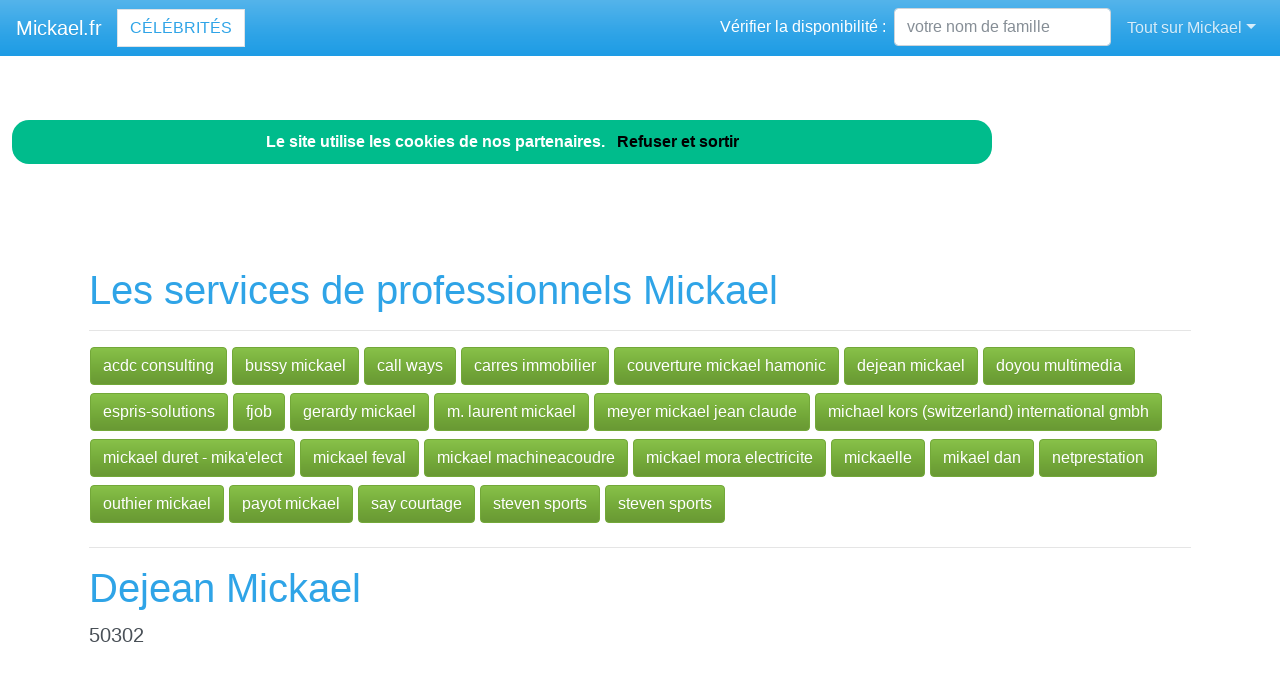

--- FILE ---
content_type: text/html; charset=utf-8
request_url: https://www.mickael.fr/nav-mickaeldejean-com
body_size: 8408
content:
<!DOCTYPE html>
<html lang="fr">
<head>
<meta charset="utf-8"><title>Dejean mickael Mickael</title>
<meta name="description" content="mickaeldejean com">
<meta name="keywords" content="mickaeldejean,mickael">
<meta name="viewport" content="width=device-width, initial-scale=1">
<meta http-equiv="X-UA-Compatible" content="IE=edge" /><script src="/my_assets/js/jquery-3.5.1.min.js"></script><script src="/my_assets/js/popper.min.js"></script>
<script src="/my_assets/js/bootstrap.min.js"></script>
<script src="/my_assets/js/custom.js"></script><link rel="icon" href="/assets_search/img/reseaux.ico">
<link rel="stylesheet" href="/my_assets/css/bootstrap.css" media="screen"><link rel="stylesheet" href="/my_assets/css/bootstrap.min.12.css"><link rel="stylesheet" href="/assets_search/css/video.css"><link rel="stylesheet" type="text/css" href="my_assets/css/jquery.horizontal.scroll.css" /><link rel="stylesheet" href="/my_assets/css/cookie.css"></head>
<body>  
<div class="navbar navbar-expand-lg fixed-top navbar-dark bg-primary"><a href="../" class="navbar-brand">Mickael.fr</a><a class="page-link" href="nav-celebrites" style="border-style: solid; text-transform: uppercase;">C&eacute;l&eacute;brit&eacute;s</a>
<button class="navbar-toggler" type="button" data-toggle="collapse" data-target="#navbarResponsive" aria-controls="navbarResponsive" aria-expanded="false" aria-label="Toggle navigation">
<span class="navbar-toggler-icon"></span>
</button>
<div class="collapse navbar-collapse" id="navbarResponsive">
<ul class="navbar-nav">			
</ul>			  
<ul class="nav navbar-nav ml-auto"><li>	
<form class="form-inline my-2 my-lg-0"><div style="vertical-align:bottom; color:#ffffff">V&eacute;rifier la disponibilit&eacute;&nbsp;:&nbsp;&nbsp;</div>
<input class="form-control mr-sm-2" placeholder="votre nom de famille" type="text" name="lastname">
<br /><span id="checkResponse" style="color:#ffffff"></span>
</form></li><li class="nav-item dropdown"><a class="nav-link dropdown-toggle" data-toggle="dropdown" href="#" role="button" aria-haspopup="true" aria-expanded="false">Tout sur Mickael</a><div class="dropdown-menu"><a class="dropdown-item" href="/index.php">Acccueil Mickael.fr</a><a class="dropdown-item" href="/nav-newsarchives">Actualit&eacute;s</a>
<a class="dropdown-item" href="/nav-celebrites">C&eacute;l&eacute;brit&eacute;s</a><a class="dropdown-item" href="/nav-services">Professionnels</a>
<a class="dropdown-item" href="/nav-extensions">International</a>
<div class="dropdown-divider"></div><a class="dropdown-item" href="/nav-newsletter">Newsletter</a><a class="dropdown-item" href="/nav-contact">Contact</a></div>
</li>			
</ul><script src="my_assets/js/cookies.js"></script>
</div></div>
<div class="container">
     <div class="page-header">
        <div class="row">
          <div class="col-lg-12">
            <div class="page-header"><h1>Les services de professionnels Mickael</h1><hr><a href="nav-notre-salon-mickael-lg"><button type="button" class="btn btn-success">acdc consulting</button></a> <a href="nav-mickael-bussy"><button type="button" class="btn btn-success">bussy mickael</button></a> <a href="nav-mickael-molinie"><button type="button" class="btn btn-success">call ways</button></a> <a href="nav-immobilier-ales-mickael-fraisse-vente-appartements-villas"><button type="button" class="btn btn-success">carres immobilier</button></a> <a href="nav-couverture-mickael-hamonic-www-mickael-hamonic56-fr"><button type="button" class="btn btn-success">couverture mickael hamonic</button></a> <a href="nav-mickaeldejean-com"><button type="button" class="btn btn-success">dejean mickael</button></a> <a href="nav-mickael-odouard-cv-animations-multimedia-animateur-jeunesse"><button type="button" class="btn btn-success">doyou multimedia</button></a> <a href="nav-mickael-combaud-accueil"><button type="button" class="btn btn-success">espris-solutions</button></a> <a href="nav-mickael-dans-le-nowhere"><button type="button" class="btn btn-success">fjob</button></a> <a href="nav-mickael-paysage-paysagiste-a-pagny-sur-moselle"><button type="button" class="btn btn-success">gerardy mickael</button></a> <a href="nav-plombiers-mickael-laurent-a-jeu-les-bois"><button type="button" class="btn btn-success">m. laurent mickael</button></a> <a href="nav-echo-mmunication-donnez-de-l-echo-a-votre-communication"><button type="button" class="btn btn-success">meyer mickael jean claude</button></a> <a href="nav-document-sans-nom"><button type="button" class="btn btn-success">michael kors (switzerland) international gmbh</button></a> <a href="nav-artisan-electricien-devis-saintes-mickael-duret-mika-elect"><button type="button" class="btn btn-success">mickael duret - mika'elect</button></a> <a href="nav-restaurant-gastronomique-a-aix-en-provence-mickael-feval"><button type="button" class="btn btn-success">mickael feval</button></a> <a href="nav-mickael-machine-a-coudre-bourg-en-bresse"><button type="button" class="btn btn-success">mickael machineacoudre</button></a> <a href="nav-accueil"><button type="button" class="btn btn-success">mickael mora electricite</button></a> <a href="nav-mickaelle-medium"><button type="button" class="btn btn-success">mickaelle</button></a> <a href="nav-achat-vente-bijoux-occasion-or-montres-occasion-mikael-dan"><button type="button" class="btn btn-success">mikael dan</button></a> <a href="nav-viaduc"><button type="button" class="btn btn-success">netprestation</button></a> <a href="nav-mickael-outhier"><button type="button" class="btn btn-success">outhier mickael</button></a> <a href="nav-payot-mickael"><button type="button" class="btn btn-success">payot mickael</button></a> <a href="nav-coudrieau-mickael-plombier-la-guyonniere"><button type="button" class="btn btn-success">say courtage</button></a> <a href="nav-mickael-landreau-footballeur-professionnel"><button type="button" class="btn btn-success">steven sports</button></a> <a href="nav-mickael-landreau-footballeur-professionnel"><button type="button" class="btn btn-success">steven sports</button></a> <hr> <h1>Dejean Mickael</a></h1><p class="lead">50302</p>
			<figure class="margin-b-2">
			<a href="https://www.mickaeldejean.fr" target="_blank"><img style="max-width:100%" class="img-responsive" src="https://media.blogit.fr/output_mass/2016_10_25-16_19_13.38004.120.XgCJzdkRF.png"></a>
			<figcaption class="margin-t-h"><h3><a href="https://www.mickaeldejean.fr" target="_blank">mickaeldejean.fr</a></h3><p class="text-center"><h6><p class="lead"><i>Mickaeldejean Com</i></p></h6></p></figcaption>
			</figure><br><br>            </div>          </div>
        </div>
      </div>
      <!-- Navbar -->
		<div class="page-header">
        <div class="row">
          <div class="col-lg-12">
      <div class="page-header" id="banner">		
		  <div class="row">	  
		  <div class="col-lg-4">
            <h1>Mickael.fr</h1>
            <p class="lead"><br>Annuaire des c&eacute;l&eacute;brit&eacute;s Mickael</p> <p class="lead">Services de professionnels Mickael</p><p class="lead">Mickael &agrave; l'international</p><p class="lead">Actualit&eacute; r&eacute;cente des Mickael c&eacute;l&egrave;bres</p><p class="lead"><a href="/nav-contact" class="btn btn btn-primary">Inscrivez votre nom dans l'annuaire<br>et devenez c&eacute;l&egrave;bre !</a></p>
			  <p class="lead">R&eacute;f&eacute;rencement autour du mot Mickael</p>
			  <p class="lead">Adresses email personnalis&eacute;es @Mickael.fr</p></div>
		  <div class="col-lg-8">
            <div class="sponsor"><h2>Le site Mickael.fr est en vente</h2><div id="video">	
<div class="embedresize2">
<div id="player"></div></div></div></div></div></div></div></div></div></div>
<div class="row">
<div class="col-lg-12"><h2>Vid&eacute;os Mickael</h2>
<main style="overflow: scroll hidden;">
<div class="wrapper" >
	<div class="col">
	<div class="tooltip3">
	<img src="/images/minibluff_220x112.png" class="thumbnail" data-video-id="WYgDpBSdXRE" alt="Mickael joue au Minibluff">
	<span class="tooltiptext3" data-video-id="WYgDpBSdXRE"><u>Sponsored by minibluff.com</u><br />Big Band de Woippy - Hommage &#xE0; Radiohead le 28 Septembre 2019 &#xE0; l'Arsenal de Metz.</span>
	</div></div>
	<div class="col">
	<div class="tooltip3">
	<img src="/images/minibluff_220x112.png" class="thumbnail" data-video-id="Ozjkk4rYZWc" alt="Mickael joue au Minibluff">
	<span class="tooltiptext3" data-video-id="Ozjkk4rYZWc"><u>Sponsored by minibluff.com</u><br />C&#xF4;t&#xE9; face, les &#xAB; Novarich &#xBB; les nouveaux riches ont fait la fortune de la ville : villas fastueuses, boutiques de luxe et vie ...</span>
	</div></div>
	<div class="col">
	<div class="tooltip3">
	<img src="/images/minibluff_220x112.png" class="thumbnail" data-video-id="tvpFOcl1s08" alt="Mickael joue au Minibluff">
	<span class="tooltiptext3" data-video-id="tvpFOcl1s08"><u>Sponsored by minibluff.com</u><br />A 18 heures a d&#xE9;bute le traditionnel pique nique des mon&#xE9;gasques auquel participait la famille princi&#xE8;re, arriv&#xE9;e sous les&#xA0;...</span>
	</div></div>
	<div class="col">
	<div class="tooltip3">
	<img src="https://i.ytimg.com/vi/rPhBpJ-fPS4/hqdefault.jpg?sqp=-oaymwEjCPYBEIoBSFryq4qpAxUIARUAAAAAGAElAADIQj0AgKJDeAE=&rs=AOn4CLAFJmDYE3QnuQU7ko39PVNzsnloNg" class="thumbnail" data-video-id="rPhBpJ-fPS4" alt="Mickael Jackson : oui il est innocent partir 3">
	<span class="tooltiptext3" data-video-id="rPhBpJ-fPS4"><u>L&#x2019;oracle de Davina , Les Aventures D&#x2019;une F&#xE9;e</u><br />&#xAB;&#xC9;ternel &#xBB; nouveau single de Micka&#xEB;l Pouvin https://absilone.ffm.to/mickaelpouvin_eternel.oyd - M&#xE9;lodie/Texte : Micka&#xEB;l Pouvin&#xA0;...</span>
	</div></div>
	<div class="col">
	<div class="tooltip3">
	<img src="https://i.ytimg.com/vi/tqmvYIL8hxI/hqdefault.jpg?sqp=-oaymwEjCPYBEIoBSFryq4qpAxUIARUAAAAAGAElAADIQj0AgKJDeAE=&rs=AOn4CLDXcIp9GfvPV5XHrU_O1zykqRadQg" class="thumbnail" data-video-id="tqmvYIL8hxI" alt="Micka&#xEB;l Doire r&#xE9;agit &#xE0; l'incendie de sa boucherie Tradition Sarthoise, &#xE0; Chang&#xE9;">
	<span class="tooltiptext3" data-video-id="tqmvYIL8hxI"><u>Sweet FM Radio</u><br />Etablissement de tr&#xE8;s grande renomm&#xE9;e, la boucherie de Micka&#xEB;l Doire, situ&#xE9;e aux portes du Mans, &#xE0; Chang&#xE9;, &#xE9;tait la proie des&#xA0;...</span>
	</div></div>
	<div class="col">
	<div class="tooltip3">
	<img src="https://i.ytimg.com/vi/pj1W1U67CXM/hqdefault.jpg?sqp=-oaymwEjCPYBEIoBSFryq4qpAxUIARUAAAAAGAElAADIQj0AgKJDeAE=&rs=AOn4CLCbPOc66_JN4gdjDFrrVT87cEnumg" class="thumbnail" data-video-id="pj1W1U67CXM" alt="Micka&#xEB;l - Le dernier qui sort de la glace a gagn&#xE9; (Saison 1 &#xE9;pisode 1)">
	<span class="tooltiptext3" data-video-id="pj1W1U67CXM"><u>Micka&#xEB;l & Co</u><br />S'abonner &#x27A4; https://bit.ly/2EPOkuh Voici le 1er &#xE9;pisode de la premi&#xE8;re saison Hivernale, il y aura d'autres &#xE9;pisodes en fonction&#xA0;...</span>
	</div></div>
	<div class="col">
	<div class="tooltip3">
	<img src="https://i.ytimg.com/vi/Aa7-bGjqQ88/hqdefault.jpg?sqp=-oaymwEjCPYBEIoBSFryq4qpAxUIARUAAAAAGAElAADIQj0AgKJDeAE=&rs=AOn4CLATCSFb747JM37ipa4_jQdtbOMhRg" class="thumbnail" data-video-id="Aa7-bGjqQ88" alt="Apr&#xE8;s l'incendie, Micka&#xEB;l Doire, le patron de Tradition Sarthoise temoigne">
	<span class="tooltiptext3" data-video-id="Aa7-bGjqQ88"><u>Les Nouvelles de Sabl&#xE9;</u><br />Un incendie a enti&#xE8;rement d&#xE9;truit la boucherie-charcuterie-traiteur de Micka&#xEB;l Doire &#xE0; Chang&#xE9; (Sarthe). Ce dernier t&#xE9;moigne.</span>
	</div></div>
	<div class="col">
	<div class="tooltip3">
	<img src="https://i.ytimg.com/vi/1yOr8hts9a4/hqdefault.jpg?sqp=-oaymwEjCPYBEIoBSFryq4qpAxUIARUAAAAAGAElAADIQj0AgKJDeAE=&rs=AOn4CLC1L5QG76zf14WsGBTcZhLcqhtgKg" class="thumbnail" data-video-id="1yOr8hts9a4" alt="Micka&#xEB;l - ON ESSAIE LA COUPE DU MOINE ! (LES GENS REAGISSENT)">
	<span class="tooltiptext3" data-video-id="1yOr8hts9a4"><u>Micka&#xEB;l & Co</u><br />Mickael Youtube &#x27A4; https://bit.ly/2EPOkuh Twitter &#x27A4; https://bit.ly/2DrQfoS Insta &#x27A4; https://bit.ly/2KzUHWY Tiktok &#x27A4; Mickael merci&#xA0;...</span>
	</div></div>
	<div class="col">
	<div class="tooltip3">
	<img src="https://i.ytimg.com/vi/nOGd7LE6NCU/hqdefault.jpg?sqp=-oaymwEjCPYBEIoBSFryq4qpAxUIARUAAAAAGAElAADIQj0AgKJDeAE=&rs=AOn4CLAwMQJI2XoQS-uegQj_fMva1WssmQ" class="thumbnail" data-video-id="nOGd7LE6NCU" alt="COEUR DE PIERRES - Passion R&#xE9;novation Ep50 - construction maison travaux DIY">
	<span class="tooltiptext3" data-video-id="nOGd7LE6NCU"><u>Passion R&#xE9;novation</u><br />Voici un projet que je voulais partager. Du pur bricolage, plus ou moins dans les r&#xE8;gles de l'art. Le principal c'est de se faire&#xA0;...</span>
	</div></div>
	<div class="col">
	<div class="tooltip3">
	<img src="https://i.ytimg.com/vi/-0DAuUdXIKw/hqdefault.jpg?sqp=-oaymwEjCPYBEIoBSFryq4qpAxUIARUAAAAAGAElAADIQj0AgKJDeAE=&rs=AOn4CLBCJlDyYbDfTRMJasPtnII-e93dNQ" class="thumbnail" data-video-id="-0DAuUdXIKw" alt="Le challenge aquatique">
	<span class="tooltiptext3" data-video-id="-0DAuUdXIKw"><u>Micka&#xEB;l & Co</u><br />Allan a fait preuve de beaucoup de courage durant cette vid&#xE9;o. Regarder jusqu'&#xE0; la fin pour voir ce qu'il a fait ! S'abonner&#xA0;...</span>
	</div></div>
	<div class="col">
	<div class="tooltip3">
	<img src="/images/minibluff_220x112.png" class="thumbnail" data-video-id="pTPTm9LJD1c" alt="Mickael joue au Minibluff">
	<span class="tooltiptext3" data-video-id="pTPTm9LJD1c"><u>Sponsored by minibluff.com</u><br />Webshop &#x21AA; http://www.dagelijkshaadee.nl &#x27A4; Vorige vlog:&#xA0;...</span>
	</div></div>
	<div class="col">
	<div class="tooltip3">
	<img src="https://i.ytimg.com/vi/Q0cctDSHN6E/hqdefault.jpg?sqp=-oaymwEjCPYBEIoBSFryq4qpAxUIARUAAAAAGAElAADIQj0AgKJDeAE=&rs=AOn4CLCcu6t50ScsCkQetgcujKNFiqu7UA" class="thumbnail" data-video-id="Q0cctDSHN6E" alt="Micka&#xEB;l - LA PIRE ID&#xC9;E. (choquant)">
	<span class="tooltiptext3" data-video-id="Q0cctDSHN6E"><u>Micka&#xEB;l & Co</u><br />Mickael Youtube &#x27A4; https://bit.ly/2EPOkuh Chaine secondaire &#x27A4; https://bit.ly/2RWpY8f Twitter &#x27A4; https://bit.ly/2DrQfoS Insta&#xA0;...</span>
	</div></div>
	<div class="col">
	<div class="tooltip3">
	<img src="https://i.ytimg.com/vi/RdVTVqrzYQI/hqdefault.jpg?sqp=-oaymwEjCPYBEIoBSFryq4qpAxUIARUAAAAAGAElAADIQj0AgKJDeAE=&rs=AOn4CLBfI7uefZ_V7xN4qBh0OX4QSbj7Ig" class="thumbnail" data-video-id="RdVTVqrzYQI" alt="Le premier qui sort des sables mouvants a gagn&#xE9;">
	<span class="tooltiptext3" data-video-id="RdVTVqrzYQI"><u>Micka&#xEB;l & Co</u><br />Les sables mouvants sont des ph&#xE9;nom&#xE8;nes naturels dangereux, discipline &#xE0; pratiquer de pr&#xE9;f&#xE9;rence avec un guide ! Rester&#xA0;...</span>
	</div></div>
	<div class="col">
	<div class="tooltip3">
	<img src="https://i.ytimg.com/vi/goRdyrt0ZhA/hqdefault.jpg?sqp=-oaymwEjCPYBEIoBSFryq4qpAxUIARUAAAAAGAElAADIQj0AgKJDeAE=&rs=AOn4CLBElf_McynwU1qqNtbiK2mHss9wTQ" class="thumbnail" data-video-id="goRdyrt0ZhA" alt="Mickael Miro - J'Apprendrai">
	<span class="tooltiptext3" data-video-id="goRdyrt0ZhA"><u>MickaelMiroVEVO</u><br />D&#xE9;couvrez le dernier clip de Micka&#xEB;l Miro -- J'apprendrai Disponible en digital : http://po.st/mrKx9F&#xA0;...</span>
	</div></div>
	<div class="col">
	<div class="tooltip3">
	<img src="https://i.ytimg.com/vi/nNxzYtpCMT4/hqdefault.jpg?sqp=-oaymwEjCPYBEIoBSFryq4qpAxUIARUAAAAAGAElAADIQj0AgKJDeAE=&rs=AOn4CLDfGWXfUjNv8Z36bc54c5exJ14rig" class="thumbnail" data-video-id="nNxzYtpCMT4" alt="ADIDAS Tango League avec BRICE NANOU et MICKAEL LARADE">
	<span class="tooltiptext3" data-video-id="nNxzYtpCMT4"><u>OKLMofficial</u><br />Abonne toi: http://bit.ly/2ke5AOi A l'occasion du tournoi 'La Tango League' organis&#xE9; par adidas nous avons suivi les joueurs&#xA0;...</span>
	</div></div>
	<div class="col">
	<div class="tooltip3">
	<img src="https://i.ytimg.com/vi/IvPVpj7cWu4/hqdefault.jpg?sqp=-oaymwEjCPYBEIoBSFryq4qpAxUIARUAAAAAGAElAADIQj0AgKJDeAE=&rs=AOn4CLCJFXnzW3H-DuDIi3RlsTnH5kwBkQ" class="thumbnail" data-video-id="IvPVpj7cWu4" alt="Micka&#xEB;l Dos Santos - Au revoir (Clip officiel)">
	<span class="tooltiptext3" data-video-id="IvPVpj7cWu4"><u>Micka&#xEB;l Dos Santos</u><br />Clip r&#xE9;alis&#xE9; par Alexinho Mougeolle &#xAB; Au Revoir &#xBB; nouveau single de Micka&#xEB;l Dos Santos : https://smart.lnk.to/AuRevoir Extrait de&#xA0;...</span>
	</div></div>
	<div class="col">
	<div class="tooltip3">
	<img src="https://i.ytimg.com/vi/LI8eJWW3Hbw/hqdefault.jpg?sqp=-oaymwEjCPYBEIoBSFryq4qpAxUIARUAAAAAGAElAADIQj0AgKJDeAE=&rs=AOn4CLDALt4dQj6Eg_80EJegkX4YL_iDMw" class="thumbnail" data-video-id="LI8eJWW3Hbw" alt="Micka&#xEB;l - JE PLANTE UNE HACHE DANS LA MAIN DE TURBOTANGUY (choquant)">
	<span class="tooltiptext3" data-video-id="LI8eJWW3Hbw"><u>Micka&#xEB;l & Co</u><br />Mickael Youtube &#x27A4; https://bit.ly/2EPOkuh Chaine secondaire &#x27A4; https://bit.ly/2RWpY8f Insta allan&#xA0;...</span>
	</div></div>
	<div class="col">
	<div class="tooltip3">
	<img src="https://i.ytimg.com/vi/NgWJIExEJ5k/hqdefault.jpg?sqp=-oaymwEjCPYBEIoBSFryq4qpAxUIARUAAAAAGAElAADIQj0AgKJDeAE=&rs=AOn4CLCPciBrhEotrVoEJnqiUsnwItOdKA" class="thumbnail" data-video-id="NgWJIExEJ5k" alt="Micka&#xEB;l - LA PLANCHE A CLOUS">
	<span class="tooltiptext3" data-video-id="NgWJIExEJ5k"><u>Micka&#xEB;l & Co</u><br />Mickael Youtube &#x27A4; https://bit.ly/2EPOkuh Chaine secondaire &#x27A4; https://bit.ly/2RWpY8f Twitter &#x27A4; https://bit.ly/2DrQfoS Insta&#xA0;...</span>
	</div></div>
	<div class="col">
	<div class="tooltip3">
	<img src="https://i.ytimg.com/vi/i7SPGN0OQmA/hqdefault.jpg?sqp=-oaymwEjCPYBEIoBSFryq4qpAxUIARUAAAAAGAElAADIQj0AgKJDeAE=&rs=AOn4CLCUJLPA-P0EoS0pEqUF4SUEkGQPtA" class="thumbnail" data-video-id="i7SPGN0OQmA" alt="Winning run Mickael Bimboes - FWT18 Xtreme Verbier Switzerland">
	<span class="tooltiptext3" data-video-id="i7SPGN0OQmA"><u>Freeride World Tour</u><br />_Discover all official videos of the Freeride World Tour and experience the passion of Freeriding through the one and only ...</span>
	</div></div>
	<div class="col">
	<div class="tooltip3">
	<img src="https://i.ytimg.com/vi/l66TKnYdpQI/hqdefault.jpg?sqp=-oaymwEjCPYBEIoBSFryq4qpAxUIARUAAAAAGAElAADIQj0AgKJDeAE=&rs=AOn4CLBCmYmdw1YxnJ98_-B4Q0UNXeT6fA" class="thumbnail" data-video-id="l66TKnYdpQI" alt="SOIGNER UNE TENDINITES Kin&#xE9; du Sport Mickael Clement & Juanito COACHING">
	<span class="tooltiptext3" data-video-id="l66TKnYdpQI"><u>Juanito Power TRAINING</u><br />&#x25AC;&#x25AC;&#x25AC;&#x25AC;&#x25AC;&#x25AC;&#x25AC;&#x25AC;&#x25AC;&#x25AC;&#x25AC;&#x25AC;&#x25AC; INFOS &#x2611;&#xFE0F; &#x25AC;&#x25AC;&#x25AC;&#x25AC;&#x25AC;&#x25AC;&#x25AC;&#x25AC;&#x25AC;&#x25AC;&#x25AC;&#x25AC;&#x25AC;Avec Mickael Cleme</span>
	</div></div>
	<div class="col">
	<div class="tooltip3">
	<img src="https://i.ytimg.com/vi/na2yntAmJVg/hqdefault.jpg?sqp=-oaymwEjCPYBEIoBSFryq4qpAxUIARUAAAAAGAElAADIQj0AgKJDeAE=&rs=AOn4CLDt1PdKrKp5GA9QXuRKsgkR_vIgdg" class="thumbnail" data-video-id="na2yntAmJVg" alt="Extrem Freeride BimboShow FWT Courmayeur Chamonix avec Mickael Bimboes">
	<span class="tooltiptext3" data-video-id="na2yntAmJVg"><u>WINTERACTIVITY</u><br />Mickael nous emm&#xE8;ne sur les comp&#xE9;titions du FWT de Courmayeur et Chamonix. Houmour, concentration et conscience&#xA0;...</span>
	</div></div>
	<div class="col">
	<div class="tooltip3">
	<img src="https://i.ytimg.com/vi/zFFl3HSOxD8/hqdefault.jpg?sqp=-oaymwEjCPYBEIoBSFryq4qpAxUIARUAAAAAGAElAADIQj0AgKJDeAE=&rs=AOn4CLAe0wJL_dSw5HsaAorVAqzF309weQ" class="thumbnail" data-video-id="zFFl3HSOxD8" alt="Mickael Brooklyn 'Freestyle'!">
	<span class="tooltiptext3" data-video-id="zFFl3HSOxD8"><u>kompagrooves</u><br />Mickael Brooklyn 'Freestyle'!</span>
	</div></div>
	<div class="col">
	<div class="tooltip3">
	<img src="https://i.ytimg.com/vi/sJcAlbprRPI/hqdefault.jpg?sqp=-oaymwEjCPYBEIoBSFryq4qpAxUIARUAAAAAGAElAADIQj0AgKJDeAE=&rs=AOn4CLDHycZP1wHGGi-EmzyAuhON528dYA" class="thumbnail" data-video-id="sJcAlbprRPI" alt="Micka&#xEB;l pouvin - Eternel Paroles">
	<span class="tooltiptext3" data-video-id="sJcAlbprRPI"><u>GrazouDoo</u><br />Voici une nouvelle vid&#xE9;o Micka&#xEB;l pouvin avec paroles Les paroles ne sont peut-&#xEA;tre pas tout a fait exact mais vous pourrez vous&#xA0;...</span>
	</div></div>
	<div class="col">
	<div class="tooltip3">
	<img src="https://i.ytimg.com/vi/A_scxW-19lk/hqdefault.jpg?sqp=-oaymwEjCPYBEIoBSFryq4qpAxUIARUAAAAAGAElAADIQj0AgKJDeAE=&rs=AOn4CLDIAh7rvaYt1x0OKh66gS7SMLnMew" class="thumbnail" data-video-id="A_scxW-19lk" alt="Mickael & Steven - Faz-me sonhar Feat. Kamaleon | Official video">
	<span class="tooltiptext3" data-video-id="A_scxW-19lk"><u>Espacial M&#xFA;sica</u><br />VIDEOCLIP Mickael & Steven - Faz-me sonhar | Official video Feat. Kamaleon ----- Espacial@2016 www.espacial.pt.</span>
	</div></div>
	<div class="col">
	<div class="tooltip3">
	<img src="https://i.ytimg.com/vi/0IU-s6QK-PI/hqdefault.jpg?sqp=-oaymwEjCPYBEIoBSFryq4qpAxUIARUAAAAAGAElAADIQj0AgKJDeAE=&rs=AOn4CLDCNOznFbLqWbID45IjRxBC634jQg" class="thumbnail" data-video-id="0IU-s6QK-PI" alt="Mickael Miro - La Vie Simplement">
	<span class="tooltiptext3" data-video-id="0IU-s6QK-PI"><u>MickaelMiroVEVO</u><br />D&#xE9;couvrez le nouveau clip de Micka&#xEB;l Miro 'La Vie Simplement' (single disponible) http://bit.ly/RkFTM2&#xA0;...</span>
	</div></div>
	<div class="col">
	<div class="tooltip3">
	<img src="https://i.ytimg.com/vi/XgtZUKwZ1EM/hqdefault.jpg?sqp=-oaymwEjCPYBEIoBSFryq4qpAxUIARUAAAAAGAElAADIQj0AgKJDeAE=&rs=AOn4CLB6lLxKgkJbQRAWu07yLqOYFGOt2w" class="thumbnail" data-video-id="XgtZUKwZ1EM" alt="Mickael Carreira ft Lexa - Diz Que N&#xE3;o ( Prod. Mr. Marley )">
	<span class="tooltiptext3" data-video-id="XgtZUKwZ1EM"><u>Mickael Carreira</u><br />Videoclip oficial Mickael Carreira 'Diz que N&#xE3;o' Subscreve o canal e recebe todas as novidades:&#xA0;...</span>
	</div></div>
	<div class="col">
	<div class="tooltip3">
	<img src="https://i.ytimg.com/vi/olsUD_8AvT4/hqdefault.jpg?sqp=-oaymwEjCPYBEIoBSFryq4qpAxUIARUAAAAAGAElAADIQj0AgKJDeAE=&rs=AOn4CLBvYhg0HylF3vvLKeR_PsdAfsIdeA" class="thumbnail" data-video-id="olsUD_8AvT4" alt="Mickael - ROLLER COASTER (FEAT.BABY BASH)">
	<span class="tooltiptext3" data-video-id="olsUD_8AvT4"><u>kevin Neeto</u><br />A OK SLOW JAM.</span>
	</div></div>
	<div class="col">
	<div class="tooltip3">
	<img src="https://i.ytimg.com/vi/oCN6FzbgNdg/hqdefault.jpg?sqp=-oaymwEjCPYBEIoBSFryq4qpAxUIARUAAAAAGAElAADIQj0AgKJDeAE=&rs=AOn4CLCcpuVjSawEUGQio9EtJ79Z2sjSIg" class="thumbnail" data-video-id="oCN6FzbgNdg" alt="Mickael Miro - Ma Scandaleuse">
	<span class="tooltiptext3" data-video-id="oCN6FzbgNdg"><u>MickaelMiroVEVO</u><br />Music video by Mickael Miro performing Ma Scandaleuse. (C) 2011 Mercury (France)</span>
	</div></div>
	<div class="col">
	<div class="tooltip3">
	<img src="https://i.ytimg.com/vi/cY8MHvJdHFk/hqdefault.jpg?sqp=-oaymwEjCPYBEIoBSFryq4qpAxUIARUAAAAAGAElAADIQj0AgKJDeAE=&rs=AOn4CLAp_Krv7zWskGsmGufkOp2kn8lrLg" class="thumbnail" data-video-id="cY8MHvJdHFk" alt="Lanmou Fasil Paw&#xF2;l   VAYB  Mickael Guirand  Lyrics">
	<span class="tooltiptext3" data-video-id="cY8MHvJdHFk">Detant Konpa</span>
	</div></div>
	<div class="col">
	<div class="tooltip3">
	<img src="https://i.ytimg.com/vi/8WavsL8gsQo/hqdefault.jpg?sqp=-oaymwEjCPYBEIoBSFryq4qpAxUIARUAAAAAGAElAADIQj0AgKJDeAE=&rs=AOn4CLBMaxHxWSsl_jpoAebKbrCPMBNMqg" class="thumbnail" data-video-id="8WavsL8gsQo" alt="Micka&#xEB;l Pouvin - &#xC9;ternel (Helix &#x2718; Avis S Zouk Remix)">
	<span class="tooltiptext3" data-video-id="8WavsL8gsQo"><u>Likuella</u><br />Thanks for listening. Subscribe now for more !Soundcloud : http://bit.ly/2zt5sSj&#x2709; likuella@gmail.comFollow Helix ...</span>
	</div></div>
</div>
</main>
</div></div>
<div class="row2">
<div class="col-lg-12"><br /><h2>Comme Mickael, changez de mutuelle !</h2>Vous aussi, changez de compl&eacute;mentaire sant&eacute; &agrave; tout moment et sans p&eacute;nalit&eacute;: <a href="https://www.secu.fr">comparez et &eacute;conomisez</a>...<br /><br /><a href="https://www.secu.fr"><img src="images/300x250.png" alt="comparer" width="300" height="250"></a><br /><br /><br /><h2>Photos Mickael </h2><div class="row"><div class="column"><b>mickael</b><img src="photos/5/50302_106714.jpg" alt="mickael" style="width:100%"><b>village, scene, by, michael</b><img src="photos/5/50302_106713.jpg" alt="village, scene, by, michael" style="width:100%"><b>art</b><img src="photos/5/50302_106712.jpg" alt="art" style="width:100%"></div><div class="column"><b>mickael</b><img src="photos/5/50302_106711.jpg" alt="mickael" style="width:100%"><b>batir, une, strategie, de</b><img src="photos/5/50302_106710.jpg" alt="batir, une, strategie, de" style="width:100%"><b>michael</b><img src="photos/5/50302_106709.jpg" alt="michael" style="width:100%"></div><div class="column"><b>hqdefault</b><img src="photos/5/50302_106708.jpg" alt="hqdefault" style="width:100%"><b>media</b><img src="photos/5/50302_106706.jpg" alt="media" style="width:100%"><b>desante</b><img src="photos/5/50302_106704.jpg" alt="desante" style="width:100%"></div><div class="column"><b>mickael</b><img src="photos/5/50302_106702.jpg" alt="mickael" style="width:100%"><b>erik, clavery</b><img src="photos/5/50302_106701.jpg" alt="erik, clavery" style="width:100%"><b>coeur, ocean</b><img src="photos/5/50302_106700.jpg" alt="coeur, ocean" style="width:100%"></div>  </div>	
</div></div>
<div class="row">
<div class="col-lg-12"><h2>Autres pr&eacute;noms de c&eacute;l&eacute;brit&eacute;s</h2><br /><a href="https://www.Fr&eacute;d&eacute;ric.fr" rel="nofollow" title="C&eacute;l&eacute;brit&eacute;s Fr&eacute;d&eacute;ric sur le site Fr&eacute;d&eacute;ric.fr" class="btn btn-success">Fr&eacute;d&eacute;ric</a> <a href="https://www.Micka&euml;l.fr" rel="nofollow" title="C&eacute;l&eacute;brit&eacute;s Micka&euml;l sur le site Micka&euml;l.fr" class="btn btn-success">Micka&euml;l</a> <a href="https://www.Ren&eacute;.fr" rel="nofollow" title="C&eacute;l&eacute;brit&eacute;s Ren&eacute; sur le site Ren&eacute;.fr" class="btn btn-success">Ren&eacute;</a> <a href="https://www.Albert.fr" rel="nofollow" title="C&eacute;l&eacute;brit&eacute;s Albert sur le site Albert.fr" class="btn btn-success">Albert</a> <a href="https://www.Tristan.fr" rel="nofollow" title="C&eacute;l&eacute;brit&eacute;s Tristan sur le site Tristan.fr" class="btn btn-success">Tristan se marie bient&ocirc;t</a> <a href="https://www.Stephen.fr" rel="nofollow" title="C&eacute;l&eacute;brit&eacute;s Stephen sur le site Stephen.fr" class="btn btn-success">Stephen</a> <a href="https://www.Ryan.fr" rel="nofollow" title="C&eacute;l&eacute;brit&eacute;s Ryan sur le site Ryan.fr" class="btn btn-success">Ryan</a> <a href="https://www.Rodolphe.fr" rel="nofollow" title="C&eacute;l&eacute;brit&eacute;s Rodolphe sur le site Rodolphe.fr" class="btn btn-success">Rodolphe</a> <a href="https://www.Pierre-yves.fr" rel="nofollow" title="C&eacute;l&eacute;brit&eacute;s Pierre yves sur le site Pierre yves.fr" class="btn btn-success">Pierre-yves</a> <a href="https://www.Michael.fr" rel="nofollow" title="C&eacute;l&eacute;brit&eacute;s Michael sur le site Michael.fr" class="btn btn-success">Michael</a> <a href="https://www.Khaled.fr" rel="nofollow" title="C&eacute;l&eacute;brit&eacute;s Khaled sur le site Khaled.fr" class="btn btn-success">Khaled</a> <a href="https://www.Karim.fr" rel="nofollow" title="C&eacute;l&eacute;brit&eacute;s Karim sur le site Karim.fr" class="btn btn-success">Karim</a> <a href="https://www.Juju.fr" rel="nofollow" title="C&eacute;l&eacute;brit&eacute;s Juju sur le site Juju.fr" class="btn btn-success">Juju</a> <a href="https://www.Joffrey.fr" rel="nofollow" title="C&eacute;l&eacute;brit&eacute;s Joffrey sur le site Joffrey.fr" class="btn btn-success">Joffrey</a> <a href="https://www.Jerome.fr" rel="nofollow" title="C&eacute;l&eacute;brit&eacute;s Jerome sur le site Jerome.fr" class="btn btn-success">Jerome</a> <a href="https://www.Jean-paul.fr" rel="nofollow" title="C&eacute;l&eacute;brit&eacute;s Jean paul sur le site Jean paul.fr" class="btn btn-success">Jean-paul</a> <a href="https://www.Jean-luc.fr" rel="nofollow" title="C&eacute;l&eacute;brit&eacute;s Jean luc sur le site Jean luc.fr" class="btn btn-success">Jean-luc</a> <a href="https://www.Jean-jacques.fr" rel="nofollow" title="C&eacute;l&eacute;brit&eacute;s Jean jacques sur le site Jean jacques.fr" class="btn btn-success">Jean-jacques</a> <a href="https://www.Georges.fr" rel="nofollow" title="C&eacute;l&eacute;brit&eacute;s Georges sur le site Georges.fr" class="btn btn-success">Georges</a> <a href="https://www.Emilien.fr" rel="nofollow" title="C&eacute;l&eacute;brit&eacute;s Emilien sur le site Emilien.fr" class="btn btn-success">Emilien</a> </div>
</div><footer id="footer">
<div class="row">
<div class="col-lg-12"><br /><ul class="list-unstyled"><li class="float-lg-left"><a href="/index.php">Accueil Mickael.fr</a>&nbsp;&nbsp;</li><li class="float-lg-left"><a href="/nav-newsarchives">Actualit&eacute;s</a>&nbsp;&nbsp;&nbsp;&nbsp;</li><li class="float-lg-left"><a href="/nav-celebrites">C&eacute;l&eacute;brit&eacute;s</a>&nbsp;&nbsp;&nbsp;&nbsp;</li><li class="float-lg-left"><a href="/nav-services">Professionnels</a>&nbsp;&nbsp;&nbsp;&nbsp;</li><li class="float-lg-left"><a href="/nav-extensions">International</a>&nbsp;&nbsp;&nbsp;&nbsp;</li><li class="float-lg-right"><a href="/nav-mentionslegales">Mentions l&eacute;gales</a>&nbsp;&nbsp;&nbsp;&nbsp;</li>
<li class="float-lg-right"><a href="/nav-contact">Contact</a>&nbsp;&nbsp;&nbsp;&nbsp;</li>
<li class="float-lg-right"><a href="/nav-newsletter">Newsletter</a>&nbsp;&nbsp;&nbsp;&nbsp;</li></ul><br /><br /></div></div></footer><script>
var item = document.getElementsByTagName('MAIN')[0];
window.addEventListener('wheel', function(e) {
if (e.deltaY > 0) item.scrollLeft += 100;
else item.scrollLeft -= 100;
});
</script>
<script src="my_assets/js/jquery.horizontal.scroll.js"></script>
<script>
$(document).ready(function(){
$('#horiz_container_outer').horizontalScroll();
});
</script>
<script>
$('.thumbnail').on('click', function () {
var url = $(this).attr('data-video-id');
var debut = 0;
player.cueVideoById(url,debut);
player.playVideo();
player.setVolume(80); 
});</script><script>
$('.tooltiptext3').on('click', function () {
var url = $(this).attr('data-video-id');
var debut = 0;
player.cueVideoById(url,debut);
player.playVideo();
player.setVolume(80); 
});</script></div><script>
$(function() {
var list = ["adon","carreira","debeve","delage","furnon","gelabale","hanany","isabey","landreau","larpe","llodra","madar","miro","pagis","pichon","pietrus","robin","vendetta"];
    list.sort();
	$("input[name=lastname]").on("change paste keyup", function() {
		var value = $(this).val();
		if($.inArray($(this).val(), list) > -1) {
			$("#checkResponse").text("\u00A0\u00A0\u00A0\u00A0Votre nom est d\u00e9j\u00e0 pris !");
		} else {
			for(i = 0; i < list.length; i++) {
				if(value < list[i]) {
					$("#checkResponse").text("Libre !\u00A0\u00A0\u00A0\u00A0Vous serez avant Mickael " + list[i].toString().toUpperCase());
					break;
				}
				if(i+1 == list.length) {
					$("#checkResponse").text("Libre !\u00A0\u00A0\u00A0\u00A0Vous serez apr\u00e8s Mickael " + list[i].toString().toUpperCase());
					break;
				}
				if(value.toString() > list[i].toString() && value.toString() < list[i + 1].toString()) {
					$("#checkResponse").text("Libre !\u00A0\u00A0\u00A0\u00A0" + "Vous serez entre " + list[i].toString().toUpperCase() + " et " + list[i+1].toString().toUpperCase());
					break;
				}
			}			
		}
	});
});
</script><script>	
var tag = document.createElement('script');
tag.src = "https://www.youtube.com/iframe_api";
var firstScriptTag = document.getElementsByTagName('script')[0];
firstScriptTag.parentNode.insertBefore(tag, firstScriptTag);
var player;
function onYouTubeIframeAPIReady() {
player = new YT.Player('player', {
height: '600',
width: '960',
videoId: 'WYgDpBSdXRE',
playerVars: {
autoplay: 0,
controls: 1,
modestbranding: 1,
fs:1,
showinfo: 0,
iv_load_policy: 3,
rel: 0
},		  
events: {
'onReady': onPlayerReady,
}});
}
function onPlayerReady(event) {
event.target.setVolume(80);  
}
</script>	
</body>
</html>

--- FILE ---
content_type: text/css
request_url: https://www.mickael.fr/assets_search/css/video.css
body_size: 1033
content:
* {
  box-sizing: border-box;
}
/* Create three equal columns that floats next to each other */
.column1 {
  float: left;
  width: 30%;
  padding-left: 15px;
  padding-top: 0px;
  overflow-y: scroll;
  height: 500px;
  scroll-behavior: smooth;
}
.column2 {
  float: left;
  width: 70%;
  padding: 30px;
}

/* Clear floats after the columns */
.row3:after {
  content: "";
  display: table;
  clear: both;
}

/* Responsive layout - makes the three columns stack on top of each other instead of next to each other */
@media screen and (max-width:600px) {
  .column1,.column2 {
    width: 100%;
  }
}
#playlist {
  /*  display:table;*/
  margin-bottom: 15px;
  margin-top: 30px;
}

.text-block {
  font-size: 17px;
  bottom: 25px;
  background-color: #f5f5f5;
  color: black;
  /*text-transform: uppercase;*/
  margin-top:20px;
  text-align:left;
  font-weight: 620;
  line-height: 19px;
}
.embedresize {
max-width: 960px;
margin: auto;
}

.embedresize div {
position: relative;
height: 0;
padding-bottom: 56.25%;
}

.embedresize iframe {
position: absolute;
top: 0;
left: 0;
width: 100%;
height: 100%;
}
.embedresize2 {
position: relative;
    overflow: hidden;
    width: 100%;
    padding-top: 56.25%;
}

.embedresize2 div {
position: relative;
height: 0;
padding-bottom: 56.25%;
}

.embedresize2 iframe {
	position: absolute;
    top: 0;
    left: 0;
    bottom: 0;
    right: 0;
    width: 100%;
    height: 100%;
}
#playlist ul {
    display: block;
    text-align: center;
	margin-bottom: 30px;
	
}
#playlist li {
    /*display: inline-block;*/
	list-style-type: none;
    /*margin: 0 10px;*/
    margin-top: 13px;
	/*margin-right: 20px;*/
	font-weight: 620;
	line-height: 19px;
	border: 0px solid #2188ff;
	vertical-align: top;
	color: #2188ff;
	cursor: pointer;
	text-align: left;
	font-size: 18px;
}

#videoarea {
   /*float:left;*/
   /* width:640px;*/
   /*height:480px;*/
   /*margin:10px;*/    
   /* border:1px solid silver;*/
	position: absolute;
	top: 0;
	left: 0;
	width: 100%;
	height: 100%;
	margin-top: 10px;
}
/* VIDEOS */
.thumbnail{
    cursor: pointer;
    margin: 0 2px 4px 0;
    /*border: 2px solid #fff;*/
    box-shadow: 0 1px 1px #ccc;
    width: 200px;
}

.tooltip {
  position: relative;
  display: inline-block;
  /*border-bottom: 1px dotted black;*/
}

.tooltip .tooltiptext {
  visibility: hidden;
  width: 140px;
  background-color: #2188ff;
  color: #fff;
  text-align: center;
  border-radius: 16px;
  padding: 5px 0;
  position: absolute;
  z-index: 1;
  top: 180%;
  /*left: 80%;*/
  margin-left: -72px;
  word-wrap: break-word;
}

.tooltip .tooltiptext::after {
  content: "";
  position: absolute;
  bottom: 100%;
  left: 50%;
  margin-left: -5px;
  border-width: 5px;
  border-style: solid;
  border-color: transparent transparent #2188ff transparent;
}

.tooltip:hover .tooltiptext {
  visibility: visible;
}

.tooltip2 {
  position: relative;
  display: inline-block;
  /*border-bottom: 1px dotted black;*/
}

.tooltip2 .tooltiptext2 {
  visibility: hidden;
  width: 140px;
  background-color: #2188ff;
  color: #fff;
  text-align: center;
  border-radius: 16px;
  padding: 5px 0;
  position: absolute;
  z-index: 1;
  top: 60%;
  margin-left: -147px;
  word-wrap: break-word;
  cursor: pointer;
}

.tooltip2 .tooltiptext2::after {
  content: "";
  position: absolute;
  bottom: 100%;
  left: 50%;
  margin-left: -5px;
  border-width: 5px;
  border-style: solid;
  border-color: transparent transparent #2188ff transparent;
}

.tooltip2:hover .tooltiptext2 {
  visibility: visible;
}
#video div.row {
    margin-top: 10px;
    margin-bottom: 10px;
}
#video div.row div.col {
    width: 150px;
    display: inline-block;
    margin: 5px;
}
#video div.row div.col h1 {
    font-size: 20px;
    line-height: 17px;
    font-size: 16px;
    /*line-height: 80px;*/
    font-weight: 600;
}
/*frames*/
.iframos{
width: 290px;
height: 250px;
border: 0px;
overflow-x:hidden;
overflow-Y:hidden;
}	

